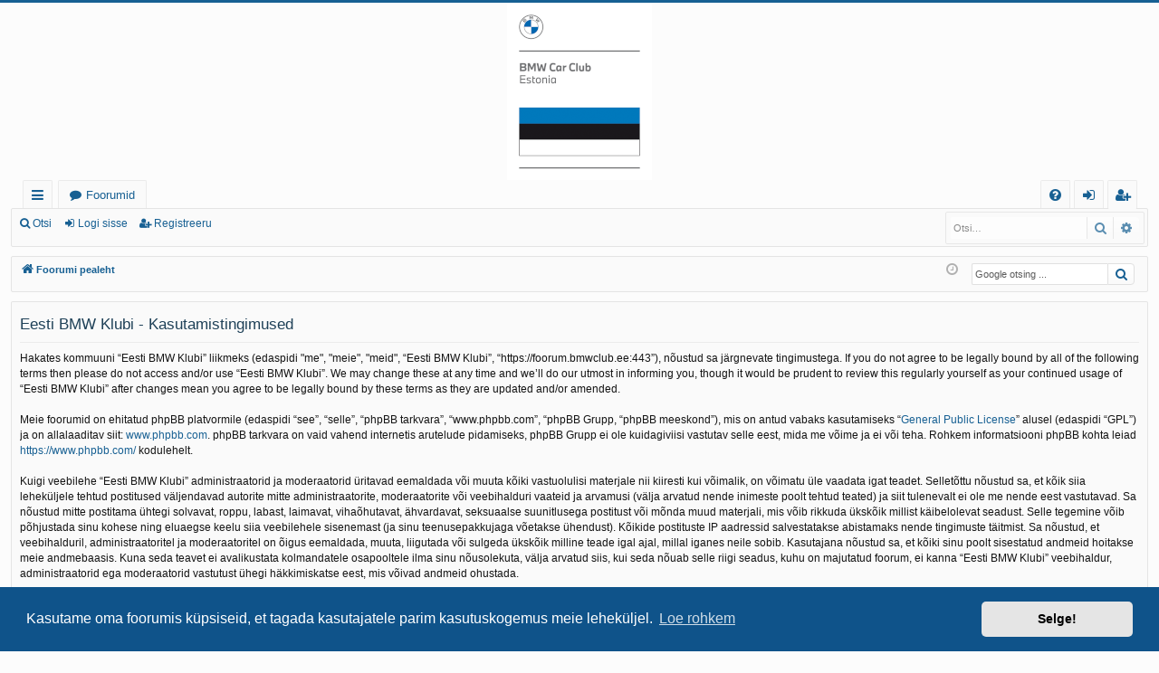

--- FILE ---
content_type: text/html; charset=UTF-8
request_url: https://bmwclub.ee/ucp.php?mode=terms&sid=376624ccbf1e0a0f570c7b57cf5bb1db
body_size: 5003
content:
<!DOCTYPE html>
<html dir="ltr" lang="et">
<head>
<meta charset="utf-8" />
<meta http-equiv="X-UA-Compatible" content="IE=edge">
<meta name="viewport" content="width=device-width, initial-scale=1" />

<title>Eesti BMW Klubi - Juhtpaneel - Kasutamistingimused</title>






<!--
	phpBB style name: basic
	Based on style:   prosilver
	Original author:  Arty ( https://www.artodia.com )
	Modified by: 	  MrGaby
-->


<link href="./assets/css/font-awesome.min.css?assets_version=58" rel="stylesheet">
<link href="./styles/basic/theme/stylesheet.css?assets_version=58" rel="stylesheet">



	<link href="./assets/cookieconsent/cookieconsent.min.css?assets_version=58" rel="stylesheet">

<!--[if lte IE 9]>
	<link href="./styles/basic/theme/tweaks.css?assets_version=58" rel="stylesheet">
<![endif]-->

<meta name="google-site-verification" content="" />

<link href="./ext/hifikabin/googlesearch/styles/prosilver/theme/googlesearch.css?assets_version=58" rel="stylesheet" media="screen">
<link href="./ext/phpbb/ads/styles/all/theme/phpbbads.css?assets_version=58" rel="stylesheet" media="screen">




</head>
<body id="phpbb" class="nojs notouch section-ucp ltr " data-online-text="Foorumil">


	<a id="top" class="top-anchor" accesskey="t"></a>
	<div id="page-header" class="page-width">
		<div class="headerbar" role="banner">
					<div class="inner">

			<div id="site-description" class="site-description">
				<a id="logo" class="logo" href="./index.php?sid=ee15ec2f55bf5cbc846805ee361c7f5a" title="Foorumi pealeht">
					<img src="./styles/basic/theme/images/logo.png" data-src-hd="./styles/basic/theme/images/logo_hd.png" alt="Eesti BMW Klubi"/>
				</a>
				<p class="sitename">Eesti BMW Klubi</p>
				<p>Foorum</p>
				<p class="skiplink"><a href="#start_here">Jäta vahele kuni sisuni</a></p>
			</div>

																		
			</div>
					</div>


				


<div class="navbar tabbed not-static" role="navigation">
	<div class="inner page-width">
		<div class="nav-tabs" data-current-page="register">
			<ul class="leftside">
				<li id="quick-links" class="quick-links tab responsive-menu dropdown-container">
					<a href="#" class="nav-link dropdown-trigger">Kiirlingid</a>
					<div class="dropdown">
						<div class="pointer"><div class="pointer-inner"></div></div>
						<ul class="dropdown-contents" role="menu">
								
			<li class="separator"></li>
													<li>
								<a href="./search.php?search_id=unanswered&amp;sid=ee15ec2f55bf5cbc846805ee361c7f5a" role="menuitem">
									<i class="icon fa-file-o fa-fw icon-gray" aria-hidden="true"></i><span>Vaata vastamata teemasi</span>
								</a>
							</li>
							<li>
								<a href="./search.php?search_id=active_topics&amp;sid=ee15ec2f55bf5cbc846805ee361c7f5a" role="menuitem">
									<i class="icon fa-file-o fa-fw icon-blue" aria-hidden="true"></i><span>Vaata aktiivseid teemasid</span>
								</a>
							</li>
							<li class="separator"></li>
							<li>
								<a href="./search.php?sid=ee15ec2f55bf5cbc846805ee361c7f5a" role="menuitem">
									<i class="icon fa-search fa-fw" aria-hidden="true"></i><span>Otsi</span>
								</a>
							</li>	
	
													</ul>
					</div>
				</li>
												<li class="tab forums selected" data-responsive-class="small-icon icon-forums">
					<a class="nav-link" href="./index.php?sid=ee15ec2f55bf5cbc846805ee361c7f5a">Foorumid</a>
				</li>
											</ul>
			<ul class="rightside" role="menu">
								<li class="tab faq" data-select-match="faq" data-responsive-class="small-icon icon-faq">
					<a class="nav-link" href="/app.php/help/faq?sid=ee15ec2f55bf5cbc846805ee361c7f5a" rel="help" title="Korduma Kippuvad Küsimused" role="menuitem">
						<i class="icon fa-question-circle fa-fw" aria-hidden="true"></i><span>KKK</span>
					</a>
				</li>
																									<li class="tab login"  data-skip-responsive="true" data-select-match="login"><a class="nav-link" href="./ucp.php?mode=login&amp;redirect=ucp.php%3Fmode%3Dterms&amp;sid=ee15ec2f55bf5cbc846805ee361c7f5a" title="Logi sisse" accesskey="x" role="menuitem">Logi sisse</a></li>
											<li class="tab register" data-skip-responsive="true" data-select-match="register"><a class="nav-link" href="./ucp.php?mode=register&amp;sid=ee15ec2f55bf5cbc846805ee361c7f5a" role="menuitem">Registreeru</a></li>
																	</ul>
		</div>
	</div>
</div>

<div class="navbar secondary with-search">
	<ul role="menubar">
											<li class="small-icon icon-search responsive-hide"><a href="./search.php?sid=ee15ec2f55bf5cbc846805ee361c7f5a">Otsi</a></li>
														<li class="small-icon icon-login"><a href="./ucp.php?mode=login&amp;redirect=ucp.php%3Fmode%3Dterms&amp;sid=ee15ec2f55bf5cbc846805ee361c7f5a" title="Logi sisse">Logi sisse</a></li>
									<li class="small-icon icon-register"><a href="./ucp.php?mode=register&amp;sid=ee15ec2f55bf5cbc846805ee361c7f5a">Registreeru</a></li>
									
					<li class="search-box not-responsive">			<div id="search-box" class="search-box search-header" role="search">
				<form action="./search.php?sid=ee15ec2f55bf5cbc846805ee361c7f5a" method="get" id="search">
				<fieldset>
					<input name="keywords" id="keywords" type="search" maxlength="128" title="Otsi märksõnu" class="inputbox search tiny" size="20" value="" placeholder="Otsi…" />
					<button class="button button-search" type="submit" title="Otsi">
						<i class="icon fa-search fa-fw" aria-hidden="true"></i><span class="sr-only">Otsi</span>
					</button>
					<a href="./search.php?sid=ee15ec2f55bf5cbc846805ee361c7f5a" class="button button-search-end" title="Täiendatud otsing">
						<i class="icon fa-cog fa-fw" aria-hidden="true"></i><span class="sr-only">Täiendatud otsing</span>
					</a>
					<input type="hidden" name="sid" value="ee15ec2f55bf5cbc846805ee361c7f5a" />

				</fieldset>
				</form>
			</div>
			</li>
			</ul>
</div>

	</div>

<div id="wrap" class="page-width">

	
	<a id="start_here" class="top-anchor"></a>
	<div id="page-body" class="page-body" role="main">
		<div class="navbar">
	<ul id="nav-breadcrumbs" class="nav-breadcrumbs linklist navlinks" role="menubar">
				
		
		<li class="breadcrumbs" itemscope itemtype="https://schema.org/BreadcrumbList">

			
						<span class="crumb" itemtype="https://schema.org/ListItem" itemprop="itemListElement" itemscope><a itemprop="item" href="./index.php?sid=ee15ec2f55bf5cbc846805ee361c7f5a" accesskey="h" data-navbar-reference="index"><i class="icon fa-home fa-fw"></i><span itemprop="name">Foorumi pealeht</span></a><meta itemprop="position" content="1" /></span>

			
			
		</li>

		<!--[if !IE]><!-->
<li id="g-search-box" class="search-box rightside responsive-hide">
	<form action="/app.php/googlesearch?sid=ee15ec2f55bf5cbc846805ee361c7f5a">
	<fieldset>
		<input name="cx" type="hidden" value="014009256459669723404:h-jorqudbre">
		<input name="q" type="search" maxlength="255" class="inputbox search tiny" value="" placeholder="Google otsing ...">
		<button class="button button-search-google" type="submit" name="sitesearch" title="Google Otsing">
		<i class="icon fa-search fa-fw" aria-hidden="true"></i>
		</button>
	</fieldset>
</form>
</li>
<!--<![endif]-->

		
			<li class="rightside responsive-search">
				<a href="./search.php?sid=ee15ec2f55bf5cbc846805ee361c7f5a" title="Vaata täiendatud otsingu valikuid" role="menuitem">
					<i class="icon fa-search fa-fw" aria-hidden="true"></i><span class="sr-only">Otsi</span>
				</a>
			</li>
				<li class="rightside dropdown-container icon-only">
			<a href="#" class="dropdown-trigger time" title="Tänane kuupäev on 21.01.2026 14:43 16"><i class="fa fa-clock-o"></i></a>
			<div class="dropdown">
				<div class="pointer"><div class="pointer-inner"></div></div>
				<ul class="dropdown-contents">
					<li>Tänane kuupäev on 21.01.2026 14:43 16</li>
					<li>Kõik kellaajad on <span title="Euroopa/Tallinn">UTC+02:00</span></li>
				</ul>
			</div>
		</li>
	</ul>
</div>

		
			<script>
		var u_phpbb_ads_click = '\/app.php\/adsclick\/0';
	</script>
		<div id="phpbb-aJHwDeoSqLhW" class="rules" style="display: none;">
		<div class="inner">
			<strong>Tuvastatud reklaamiblokeerija:</strong> Meie veebis on võimalik kuvada külastajatele veebireklaamid. Palun kaaluge oma reklaamide blokeerija keelamist meie veebisaidil.
		</div>
	</div>


	<div class="panel">
		<div class="inner">
		<div class="content">
			<h2 class="sitename-title">Eesti BMW Klubi - Kasutamistingimused</h2>
			<div class="agreement">Hakates kommuuni “Eesti BMW Klubi” liikmeks (edaspidi "me", "meie", "meid", “Eesti BMW Klubi”, “https://foorum.bmwclub.ee:443”), nõustud sa järgnevate tingimustega. If you do not agree to be legally bound by all of the following terms then please do not access and/or use “Eesti BMW Klubi”. We may change these at any time and we’ll do our utmost in informing you, though it would be prudent to review this regularly yourself as your continued usage of “Eesti BMW Klubi” after changes mean you agree to be legally bound by these terms as they are updated and/or amended.<br />
	<br />
	Meie foorumid on ehitatud phpBB platvormile (edaspidi “see”, “selle”, “phpBB tarkvara”, “www.phpbb.com”, “phpBB Grupp, “phpBB meeskond”), mis on antud vabaks kasutamiseks “<a href="http://opensource.org/licenses/gpl-2.0.php">General Public License</a>” alusel (edaspidi “GPL”) ja on allalaaditav siit: <a href="https://www.phpbb.com/">www.phpbb.com</a>. phpBB tarkvara on vaid vahend internetis arutelude pidamiseks, phpBB Grupp ei ole kuidagiviisi vastutav selle eest, mida me võime ja ei või teha. Rohkem informatsiooni phpBB kohta leiad <a href="https://www.phpbb.com/">https://www.phpbb.com/</a> kodulehelt.<br />
	<br />
	Kuigi veebilehe “Eesti BMW Klubi” administraatorid ja moderaatorid üritavad eemaldada või muuta kõiki vastuolulisi materjale nii kiiresti kui võimalik, on võimatu üle vaadata igat teadet. Selletõttu nõustud sa, et kõik siia leheküljele tehtud postitused väljendavad autorite mitte administraatorite, moderaatorite või veebihalduri vaateid ja arvamusi (välja arvatud nende inimeste poolt tehtud teated) ja siit tulenevalt ei ole me nende eest vastutavad. Sa nõustud mitte postitama ühtegi solvavat, roppu, labast, laimavat, vihaõhutavat, ähvardavat, seksuaalse suunitlusega postitust või mõnda muud materjali, mis võib rikkuda ükskõik millist käibelolevat seadust. Selle tegemine võib põhjustada sinu kohese ning eluaegse keelu siia veebilehele sisenemast (ja sinu teenusepakkujaga võetakse ühendust). Kõikide postituste IP aadressid salvestatakse abistamaks nende tingimuste täitmist. Sa nõustud, et veebihalduril, administraatoritel ja moderaatoritel on õigus eemaldada, muuta, liigutada või sulgeda ükskõik milline teade igal ajal, millal iganes neile sobib. Kasutajana nõustud sa, et kõiki sinu poolt sisestatud andmeid hoitakse meie andmebaasis. Kuna seda teavet ei avalikustata kolmandatele osapooltele ilma sinu nõusolekuta, välja arvatud siis, kui seda nõuab selle riigi seadus, kuhu on majutatud foorum, ei kanna “Eesti BMW Klubi” veebihaldur, administraatorid ega moderaatorid vastutust ühegi häkkimiskatse eest, mis võivad andmeid ohustada.
	</div>
		</div>
		</div>
	</div>


			</div>


	<div class="navbar" role="navigation">
	<div class="inner">

	<ul id="nav-footer" class="nav-footer linklist" role="menubar">
		<li class="breadcrumbs">
									<span class="crumb"><a href="./index.php?sid=ee15ec2f55bf5cbc846805ee361c7f5a" data-navbar-reference="index"><i class="icon fa-home fa-fw" aria-hidden="true"></i><span>Foorumi pealeht</span></a></span>					</li>
		
				<li class="rightside">Kõik kellaajad on <span title="Euroopa/Tallinn">UTC+02:00</span></li>
							<li class="rightside">
				<a href="/app.php/user/delete_cookies?sid=ee15ec2f55bf5cbc846805ee361c7f5a" data-ajax="true" data-refresh="true" role="menuitem">
					<i class="icon fa-trash fa-fw" aria-hidden="true"></i><span>Kustuta kõik foorumi küpsised</span>
				</a>
			</li>
														</ul>

	</div>
</div>
</div>

<div id="page-footer" class="page-width" role="contentinfo">
	
	<div class="copyright">
				<p class="footer-row">
			<span class="footer-copyright">Arendas <a href="https://www.phpbb.com/">phpBB</a>&reg; Forum Software &copy; phpBB Limited</span>
		</p>
		<p class="footer-row">
			<span class="footer-copyright">Style Postitas <a href="https://www.artodia.com/">Arty</a> - phpBB 3.3 Postitas MrGaby</span>
		</p>
				<p class="footer-row">
			<span class="footer-copyright">Estonian translation by phpBB Eesti [Exabot] &copy; 2008*-2025</span>
		</p>
						<p class="footer-row" role="menu">
			<a class="footer-link" href="./ucp.php?mode=privacy&amp;sid=ee15ec2f55bf5cbc846805ee361c7f5a" title="Privaatsus" role="menuitem">
				<span class="footer-link-text">Privaatsus</span>
			</a>
			|
			<a class="footer-link" href="./ucp.php?mode=terms&amp;sid=ee15ec2f55bf5cbc846805ee361c7f5a" title="Kasutajatingimused" role="menuitem">
				<span class="footer-link-text">Kasutajatingimused</span>
			</a>
		</p>
					</div>

	<div id="darkenwrapper" class="darkenwrapper" data-ajax-error-title="AJAX viga" data-ajax-error-text="Teie poolt tehtud päringu töötluse ajal tekkis viga." data-ajax-error-text-abort="Kasutaja katkestas taotluse." data-ajax-error-text-timeout="Teie taotlus aegus; palun proovi uuesti." data-ajax-error-text-parsererror="Midagi läks valesti päringu töötluse ajal ja server saadab veateate.">
		<div id="darken" class="darken">&nbsp;</div>
	</div>

	<div id="phpbb_alert" class="phpbb_alert" data-l-err="Viga" data-l-timeout-processing-req="Päring aegus.">
		<a href="#" class="alert_close">
		</a>
		<h3 class="alert_title">&nbsp;</h3><p class="alert_text"></p>
	</div>
	<div id="phpbb_confirm" class="phpbb_alert">
		<a href="#" class="alert_close">
		</a>
		<div class="alert_text"></div>
	</div>
</div>


<div>
	<a id="bottom" class="top-anchor" accesskey="z"></a>
	</div>

<script src="./assets/javascript/jquery-3.7.1.min.js?assets_version=58"></script>
<script src="./assets/javascript/core.js?assets_version=58"></script>

	<script src="./assets/cookieconsent/cookieconsent.min.js?assets_version=58"></script>
	<script>
	if (typeof window.cookieconsent === "object") {
		window.addEventListener("load", function(){
			window.cookieconsent.initialise({
				"palette": {
					"popup": {
						"background": "#0F538A"
					},
					"button": {
						"background": "#E5E5E5"
					}
				},
				"theme": "classic",
				"content": {
					"message": "Kasutame\u0020oma\u0020foorumis\u0020k\u00FCpsiseid,\u0020et\u0020tagada\u0020kasutajatele\u0020parim\u0020kasutuskogemus\u0020meie\u0020lehek\u00FCljel.",
					"dismiss": "Selge\u0021",
					"link": "Loe\u0020rohkem",
                    "href": "./ucp.php?mode=privacy&amp;sid=ee15ec2f55bf5cbc846805ee361c7f5a"
                }
            });
        });
    }
	</script>

<script>
	(function() {
		var cx = '014009256459669723404\u003Ah\u002Djorqudbre';
		var gcse = document.createElement('script');
		gcse.type = 'text/javascript';
		gcse.async = true;
		gcse.src = (document.location.protocol == 'https:' ? 'https:' : 'http:') +
			'//cse.google.com/cse.js?cx=' + cx;
		var s = document.getElementsByTagName('script')[0];
		s.parentNode.insertBefore(gcse, s);
	})();
</script>


	
<script src="./ext/phpbb/ads/styles/all/template/js/clicks.js?assets_version=58"></script>
<script src="./styles/basic/template/forum_fn.js?assets_version=58"></script>
<script src="./styles/basic/template/ajax.js?assets_version=58"></script>
<script src="./ext/phpbb/ads/styles/all/template/js/bundle.umd.js?assets_version=58"></script>





<script>
	justDetectAdblock.detectAnyAdblocker().then(function(detected) {
		if (detected) {
			document.getElementById('phpbb-aJHwDeoSqLhW').style.display='block';
					}
	});
</script>

</body>
</html>
